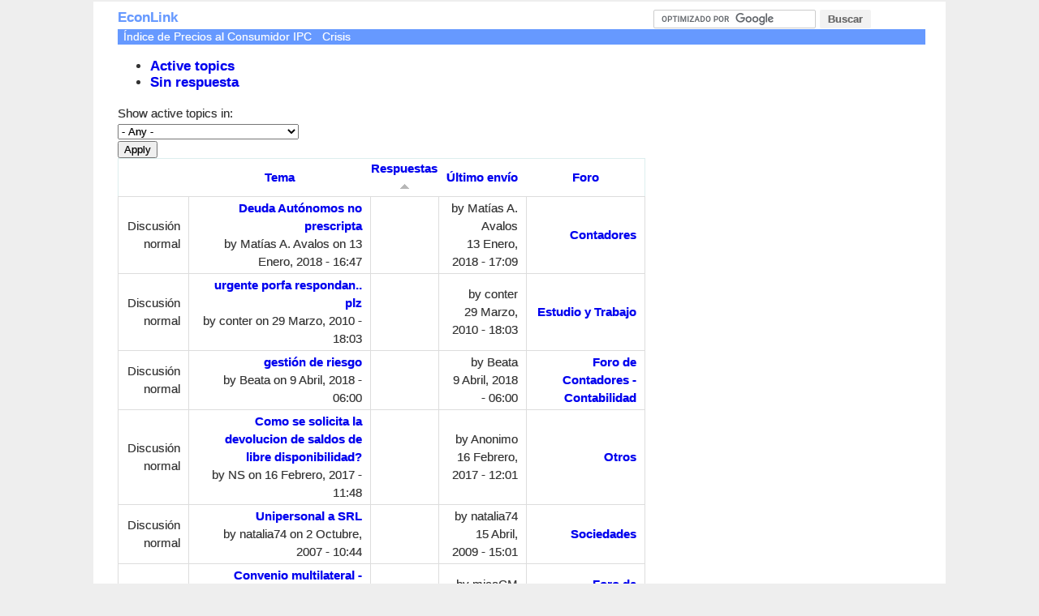

--- FILE ---
content_type: text/html; charset=utf-8
request_url: https://www.econlink.com.ar/forum/active?forum=All&order=comment_count&sort=asc
body_size: 6284
content:

<!doctype html>
<html lang="en">
<head>
    <meta charset="utf-8">
  
<!-- Global site tag (gtag.js) - Google Analytics -->
<script async src="https://www.googletagmanager.com/gtag/js?id=UA-710346-2"></script>
<script>
  window.dataLayer = window.dataLayer || [];
  function gtag(){dataLayer.push(arguments);}
  gtag('js', new Date());

  gtag('config', 'UA-710346-2');
</script>

<script async src="//pagead2.googlesyndication.com/pagead/js/adsbygoogle.js"></script>
<script>
     (adsbygoogle = window.adsbygoogle || []).push({
          google_ad_client: "ca-pub-1537034902136446",
          enable_page_level_ads: true
     });
</script>


<title>Temas activos</title>
<link rel="canonical" href="https://www.econlink.com.ar/forum/active">
<link rel="amphtml" href="https://amp.econlink.com.ar/forum/active">
<meta name="viewport" content="width=device-width,minimum-scale=1,initial-scale=1">
<script type="application/ld+json">
  {
    "@context": "http://schema.org",
                "headline":"",		 
	 
	"datePublished": "1969-12-31T21:00:00-03:00",
	"dateModified": "1969-12-31T21:00:00-03:00",
    "author": {
      "@type": 	"Organization",
		      				"logo": {
    	    					"@type": "ImageObject",
   	    					"url": "https://www.econlink.com.ar/files/ec-logo-160.png"
    	  						},
      "name": ""
    },
    "publisher": {
      "@type": "Organization",
      "name": "econlink.com.ar",
	  "logo": {
      	"@type": "ImageObject",
        "url": "https://www.econlink.com.ar/files/ec-logo-160.png"
      }
    },
	"inLanguage":"es",
	"url":"https://www.econlink.com.ar/forum/active"

  }
</script>

<link href="https://fonts.googleapis.com/css?family=Roboto&display=swap" rel="stylesheet">
<link href="/sites/all/themes/basic3_ec/css/style.css" rel="stylesheet">
   


 
<script type="text/javascript" src="/sites/all/themes/basic3_ec/js/bioep.js"></script>

 

</head>
<body class="html not-front not-logged-in no-sidebars page-forum page-forum-active" >
    <div id="page" class="page">

  <div id="main">
      


      <div id="logo1">
        <a href="/" rel="home" class="logo">
          EconLink
        </a>
      </div>
      <div id="search1">
        <form action="https://www.econlink.com.ar/buscador.html" id="cse-search-box">
          <input type="hidden" name="cx" value="partner-pub-1537034902136446:4c70z5aq28d" />
          <input type="hidden" name="cof" value="FORID:10" />
          <input type="hidden" name="ie" value="ISO-8859-1" />
          <input type="text" name="q" size="20" />
          <input type="submit" name="sa" value="Buscar" />
        </form>
        <script type="text/javascript" src="https://www.google.com/coop/cse/brand?form=cse-search-box&amp;lang=es"></script>
      </div>
      <div class="tabs"><h2 class="element-invisible">Solapas principales</h2><ul class="tabs primary"><li class="active"><a href="/forum/active" class="active">Active topics<span class="element-invisible">(solapa activa)</span></a></li>
<li><a href="/forum/unanswered">Sin respuesta</a></li>
</ul></div>
     <!-- !Navigation -->
	<nav>
        <div class="block block-views" data-bid="5868">
        <div class="view view-similar-top-menu view-id-similar_top_menu view-display-id-block view-dom-id-62104051bf8915da66191e18113b36bf">
        
  
  
      <div class="view-content">
        <div>
      
          <a href="/definicion/indicedeprecios.shtml">Índice de Precios al Consumidor IPC</a>    </div>
  <div>
      
          <a href="/crisis-siglo-xxi">Crisis</a>    </div>
    </div>
  
  
  
  
  
  
</div></div><!-- /block -->
	</nav>
	        <div id="content-area">
          
<div class="view view-advanced-forum-active-topics view-id-advanced_forum_active_topics view-display-id-page_1 view-dom-id-4fd6866d84c091d7e28a370c700c5a67">
        
      <div class="view-filters">
      <form action="/forum/active" method="get" id="views-exposed-form-advanced-forum-active-topics-page-1" accept-charset="UTF-8"><div><div class="views-exposed-form">
  <div class="views-exposed-widgets clearfix">
          <div id="edit-forum-wrapper" class="views-exposed-widget views-widget-filter-term_node_tid_depth">
                  <label for="edit-forum">
            Show active topics in:          </label>
                        <div class="views-widget">
          <div class="form-item form-type-select form-item-forum">
 <select id="edit-forum" name="forum" class="form-select"><option value="All" selected="selected">- Any -</option><option value="85">Contadores</option><option value="158">-Convenio Multilateral</option><option value="80">-Sociedades</option><option value="78">-Monotributo</option><option value="84">-Contabilidad</option><option value="82">-Facturación</option><option value="81">-Laboral</option><option value="79">-Régimen General</option><option value="83">-Otros</option><option value="10">-Foro de Contadores - Contabilidad</option><option value="157">Debate general</option><option value="86">Economia</option><option value="8">-Economía</option><option value="104">-Estudiantes</option><option value="87">Inversiones Financieras</option><option value="96">-Forex</option><option value="9">-Inversiones Financieras</option><option value="89">Emprendimientos</option><option value="45">-Emprendimientos</option><option value="88">Estudio y Trabajo</option><option value="46">-Estudio y Trabajo</option><option value="91">General</option><option value="92">-General</option></select>
</div>
        </div>
              </div>
                    <div class="views-exposed-widget views-submit-button">
      <input type="submit" id="edit-submit-advanced-forum-active-topics" name="" value="Apply" class="form-submit" />    </div>
      </div>
</div>
</div></form>    </div>
  
  
      <div class="view-content">
       <div id="forum-topic-list">
  
  <table class="forum-table forum-table-topics forum-table forum-table-topics sticky-enabled cols-5">
    <thead>
      <tr>
                  <th class="views-field views-field-topic-icon">
                      </th>
                  <th class="views-field views-field-title">
            <a href="/forum/active?forum=All&amp;order=title&amp;sort=asc" title="ordenar por Tema" class="active">Tema</a>          </th>
                  <th class="views-field views-field-comment-count active">
            <a href="/forum/active?forum=All&amp;order=comment_count&amp;sort=desc" title="ordenar por Respuestas" class="active">Respuestas<img src="https://www.econlink.com.ar/misc/arrow-desc.png" width="13" height="13" alt="ordenar descendente" title="ordenar descendente" /></a>          </th>
                  <th class="views-field views-field-last-updated">
            <a href="/forum/active?forum=All&amp;order=last_updated&amp;sort=asc" title="ordenar por Último envío" class="active">Último envío</a>          </th>
                  <th class="views-field views-field-name">
            <a href="/forum/active?forum=All&amp;order=name&amp;sort=asc" title="ordenar por Foro" class="active">Foro</a>          </th>
              </tr>
    </thead>
    <tbody>
              <tr class="odd views-row-first">
                                                  <td class="views-field views-field-topic-icon">
                                             
      <span class="topic-icon topic-icon-default topic-icon-node-type-forum">Discusión normal</span>
  
                </td>
                                        <td class="views-field views-field-title">
                                             <a href="/foros/deuda-autonomos-no-prescripta" title="Estimados," class="topic-title">Deuda Autónomos no prescripta</a> <br /> by <span class="username">Matías A. Avalos</span>  on 13 Enero, 2018 - 16:47              </td>
                                        <td class="views-field views-field-comment-count active">
                                                           </td>
                                        <td class="views-field views-field-last-updated">
                                             by <span class="username">Matías A. Avalos</span><br />13 Enero, 2018 - 17:09              </td>
                                        <td class="views-field views-field-name">
                                             <a href="/foros/contadores">Contadores</a>              </td>
                              </tr>
              <tr class="even">
                                                  <td class="views-field views-field-topic-icon">
                                             
      <span class="topic-icon topic-icon-default topic-icon-node-type-forum">Discusión normal</span>
  
                </td>
                                        <td class="views-field views-field-title">
                                             <a href="/foros/urgente-porfa-respondan-plz" title="hola saven tengo un trabajo de regularizacion contable ..." class="topic-title">urgente porfa respondan.. plz</a> <br /> by <span class="username">conter</span>  on 29 Marzo, 2010 - 18:03              </td>
                                        <td class="views-field views-field-comment-count active">
                                                           </td>
                                        <td class="views-field views-field-last-updated">
                                             by <span class="username">conter</span><br />29 Marzo, 2010 - 18:03              </td>
                                        <td class="views-field views-field-name">
                                             <a href="/foros/estudio-trabajo-0">Estudio y Trabajo</a>              </td>
                              </tr>
              <tr class="odd">
                                                  <td class="views-field views-field-topic-icon">
                                             
      <span class="topic-icon topic-icon-default topic-icon-node-type-forum">Discusión normal</span>
  
                </td>
                                        <td class="views-field views-field-title">
                                             <a href="/foros/gestion-riesgo" title="Hola.
Alguien podría ayudarme con el punto 2 de este ejercicio.
 " class="topic-title">gestión de riesgo</a> <br /> by <span class="username">Beata</span>  on 9 Abril, 2018 - 06:00              </td>
                                        <td class="views-field views-field-comment-count active">
                                                           </td>
                                        <td class="views-field views-field-last-updated">
                                             by <span class="username">Beata</span><br />9 Abril, 2018 - 06:00              </td>
                                        <td class="views-field views-field-name">
                                             <a href="/foros/foro-contadores-contabilidad">Foro de Contadores - Contabilidad</a>              </td>
                              </tr>
              <tr class="even">
                                                  <td class="views-field views-field-topic-icon">
                                             
      <span class="topic-icon topic-icon-default topic-icon-node-type-forum">Discusión normal</span>
  
                </td>
                                        <td class="views-field views-field-title">
                                             <a href="/foros/como-se-solicita-devolucion-saldos-libre-disponibilidad" title="Buen día, la situación es la siguiente: un contribuyente sufrió retenciones en concepto de seguridad social que no fueron computadas en los F.931, ademas tiene saldo acreedor en concepto de monotri" class="topic-title">Como se solicita la devolucion de saldos de libre disponibilidad?</a> <br /> by <span class="username">NS</span>  on 16 Febrero, 2017 - 11:48              </td>
                                        <td class="views-field views-field-comment-count active">
                                                           </td>
                                        <td class="views-field views-field-last-updated">
                                             by <span class="username">Anonimo</span><br />16 Febrero, 2017 - 12:01              </td>
                                        <td class="views-field views-field-name">
                                             <a href="/foros/otros">Otros</a>              </td>
                              </tr>
              <tr class="odd">
                                                  <td class="views-field views-field-topic-icon">
                                             
      <span class="topic-icon topic-icon-default topic-icon-node-type-forum">Discusión normal</span>
  
                </td>
                                        <td class="views-field views-field-title">
                                             <a href="/foros/unipersonal-a-srl" title="Estamos en trancisión de Unipersonal a SRL. Cómo se hace para evitar la indemnización de los empleados?" class="topic-title">Unipersonal a SRL</a> <br /> by <span class="username">natalia74</span>  on 2 Octubre, 2007 - 10:44              </td>
                                        <td class="views-field views-field-comment-count active">
                                                           </td>
                                        <td class="views-field views-field-last-updated">
                                             by <span class="username">natalia74</span><br />15 Abril, 2009 - 15:01              </td>
                                        <td class="views-field views-field-name">
                                             <a href="/foros/sociedades">Sociedades</a>              </td>
                              </tr>
              <tr class="even">
                                                  <td class="views-field views-field-topic-icon">
                                             
      <span class="topic-icon topic-icon-default topic-icon-node-type-forum">Discusión normal</span>
  
                </td>
                                        <td class="views-field views-field-title">
                                             <a href="/foros/convenio-multilateral-declaraciones-jurada" title="Buenas noches, tengo una duda sobre el convenio multilateral. Agradecería su ayuda. Mi jurisdicción sede es Pcia. de Buenos Aires, solo facturé en Capital. Mi actividad 851900." class="topic-title">Convenio multilateral - Declaraciones juradas</a> <br /> by <span class="username">micaCM</span>  on 4 Enero, 2011 - 21:18              </td>
                                        <td class="views-field views-field-comment-count active">
                                                           </td>
                                        <td class="views-field views-field-last-updated">
                                             by <span class="username">micaCM</span><br />4 Enero, 2011 - 21:18              </td>
                                        <td class="views-field views-field-name">
                                             <a href="/foros/foro-contadores-contabilidad">Foro de Contadores - Contabilidad</a>              </td>
                              </tr>
              <tr class="odd">
                                                  <td class="views-field views-field-topic-icon">
                                             
      <span class="topic-icon topic-icon-default topic-icon-node-type-forum">Discusión normal</span>
  
                </td>
                                        <td class="views-field views-field-title">
                                             <a href="/foros/anuncio-nueva-comunidad-contadores" title="¡Hola!
Luego de mas de una década, estamos mudando el foro a un nuevo sitio:
https://contadores.net.ar" class="topic-title">[ANUNCIO] Nueva comunidad de Contadores</a> <br /> by <span class="username">Federico</span>  on 9 Mayo, 2018 - 15:26              </td>
                                        <td class="views-field views-field-comment-count active">
                                                           </td>
                                        <td class="views-field views-field-last-updated">
                                             by <span class="username">Federico</span><br />15 Mayo, 2018 - 11:57              </td>
                                        <td class="views-field views-field-name">
                                             <a href="/foros/general-0">General</a>              </td>
                              </tr>
              <tr class="even">
                                                  <td class="views-field views-field-topic-icon">
                                             
      <span class="topic-icon topic-icon-default topic-icon-node-type-forum">Discusión normal</span>
  
                </td>
                                        <td class="views-field views-field-title">
                                             <a href="/foros/vencimiento-monotributo" title="La AFIP modificó la fecha de vencimiento para el pago del monotributo. Hasta ahora era el día 7 de cada mes, y a partir de mayo, según el boletín oficial 2819, la fecha será el 20 de cada mes." class="topic-title">Vencimiento Monotributo</a> <br /> by <span class="username">Federico</span>  on 11 Mayo, 2010 - 18:39              </td>
                                        <td class="views-field views-field-comment-count active">
                                                           </td>
                                        <td class="views-field views-field-last-updated">
                                             by <span class="username">Federico</span><br />11 Mayo, 2010 - 18:39              </td>
                                        <td class="views-field views-field-name">
                                             <a href="/foros/monotributo">Monotributo</a>              </td>
                              </tr>
              <tr class="odd">
                                                  <td class="views-field views-field-topic-icon">
                                             
      <span class="topic-icon topic-icon-default topic-icon-node-type-forum">Discusión normal</span>
  
                </td>
                                        <td class="views-field views-field-title">
                                             <a href="/foros/calculo-gasto" title="Estimados, 
Tengo el siguiente problema (no lo entiendo por que no soy economista):" class="topic-title">Como Calculo el Gasto</a> <br /> by <span class="username">otrovagomas</span>  on 7 Noviembre, 2010 - 12:50              </td>
                                        <td class="views-field views-field-comment-count active">
                                                           </td>
                                        <td class="views-field views-field-last-updated">
                                             by <span class="username">otrovagomas</span><br />7 Noviembre, 2010 - 12:50              </td>
                                        <td class="views-field views-field-name">
                                             <a href="/foros/economia">Economía</a>              </td>
                              </tr>
              <tr class="even">
                                                  <td class="views-field views-field-topic-icon">
                                             
      <span class="topic-icon topic-icon-default topic-icon-node-type-blog">Discusión normal</span>
  
                </td>
                                        <td class="views-field views-field-title">
                                             <a href="/notas/inflacionargentina.shtml" title="Acaba de conocerse el índice de aumento de los precios al consumidor del mes de marzo." class="topic-title">Inflación argentina</a> <br /> by <span class="username">Héctor Trillo</span>  on 1 Abril, 2005 - 00:00              </td>
                                        <td class="views-field views-field-comment-count active">
                                                           </td>
                                        <td class="views-field views-field-last-updated">
                                             by <span class="username">Héctor Trillo</span><br />28 Noviembre, 2014 - 17:02              </td>
                                        <td class="views-field views-field-name">
                                             <a href="/foros/economia-0">Economia</a>              </td>
                              </tr>
              <tr class="odd">
                                                  <td class="views-field views-field-topic-icon">
                                             
      <span class="topic-icon topic-icon-default topic-icon-node-type-forum">Discusión normal</span>
  
                </td>
                                        <td class="views-field views-field-title">
                                             <a href="/foros/justificar-diferencia-dolar-oficial-blue" title="hola colegas
por favor :" class="topic-title">JUSTIFICAR DIFERENCIA DE DÓLAR OFICIAL, A BLUE.</a> <br /> by <span class="username">JUAN REY</span>  on 22 Mayo, 2012 - 17:52              </td>
                                        <td class="views-field views-field-comment-count active">
                                                           </td>
                                        <td class="views-field views-field-last-updated">
                                             by <span class="username">JUAN REY</span><br />22 Mayo, 2012 - 17:52              </td>
                                        <td class="views-field views-field-name">
                                             <a href="/foros/foro-contadores-contabilidad">Foro de Contadores - Contabilidad</a>              </td>
                              </tr>
              <tr class="even">
                                                  <td class="views-field views-field-topic-icon">
                                             
      <span class="topic-icon topic-icon-default topic-icon-node-type-forum">Discusión normal</span>
  
                </td>
                                        <td class="views-field views-field-title">
                                             <a href="/foros/fuerte-caida-mercados-mundiales" title="21-01-08.- Los mercados mundiales caen fuertemente luego de los anuncios en EEUU del plan para evitar la recesión.
El índice Nikkei cerró hoy con una caída de 3.86%, acumulando pérdidas de 12% en lo que va del mes.
El índice Hang Seng cayó 5.49% en el día.
" class="topic-title">Fuerte Caída de los Mercados Mundiales</a> <br /> by <span class="username">Osvaldo de la Fuente</span>  on 21 Enero, 2008 - 11:04              </td>
                                        <td class="views-field views-field-comment-count active">
                                                           </td>
                                        <td class="views-field views-field-last-updated">
                                             by <span class="username">Osvaldo de la Fuente</span><br />21 Enero, 2008 - 11:04              </td>
                                        <td class="views-field views-field-name">
                                             <a href="/foros/inversiones-financieras-0">Inversiones Financieras</a>              </td>
                              </tr>
              <tr class="odd">
                                                  <td class="views-field views-field-topic-icon">
                                             
      <span class="topic-icon topic-icon-default topic-icon-node-type-forum">Discusión normal</span>
  
                </td>
                                        <td class="views-field views-field-title">
                                             <a href="/foros/retiro-acciones-propias-readquiridas" title="por favor alguien que me explique el efecto que produce el retiro autorizado de las acciones propias una vez que han sido readquiridas, gracias.
 
" class="topic-title">Retiro de acciones propias readquiridas</a> <br /> by <span class="username">DValverde</span>  on 21 Julio, 2011 - 23:21              </td>
                                        <td class="views-field views-field-comment-count active">
                                                           </td>
                                        <td class="views-field views-field-last-updated">
                                             by <span class="username">DValverde</span><br />22 Julio, 2011 - 10:13              </td>
                                        <td class="views-field views-field-name">
                                             <a href="/foros/otros">Otros</a>              </td>
                              </tr>
              <tr class="even">
                                                  <td class="views-field views-field-topic-icon">
                                             
      <span class="topic-icon topic-icon-default topic-icon-node-type-forum">Discusión normal</span>
  
                </td>
                                        <td class="views-field views-field-title">
                                             <a href="/foros/que-tramites-debo-realizar-para-vender-con-tarjetas-credito-y-estar-regla" title="Hola, consulto lo siguiente." class="topic-title">¿Qué trámites debo realizar para vender con tarjetas de crédito y estar en regla?</a> <br /> by <span class="username">Florencia22</span>  on 1 Junio, 2017 - 12:45              </td>
                                        <td class="views-field views-field-comment-count active">
                                                           </td>
                                        <td class="views-field views-field-last-updated">
                                             by <span class="username">Florencia22</span><br />1 Junio, 2017 - 12:45              </td>
                                        <td class="views-field views-field-name">
                                             <a href="/foros/contadores">Contadores</a>              </td>
                              </tr>
              <tr class="odd">
                                                  <td class="views-field views-field-topic-icon">
                                             
      <span class="topic-icon topic-icon-default topic-icon-node-type-forum">Discusión normal</span>
  
                </td>
                                        <td class="views-field views-field-title">
                                             <a href="/foros/como-contabilizar-variaciones-precio-una-accion" title="Hola, no soy contador pero entiendo lo básico de double entry accounting. " class="topic-title">Cómo contabilizar variaciones en el precio de una acción</a> <br /> by <span class="username">Luciano Aimar</span>  on 23 Mayo, 2017 - 10:10              </td>
                                        <td class="views-field views-field-comment-count active">
                                                           </td>
                                        <td class="views-field views-field-last-updated">
                                             by <span class="username">Luciano Aimar</span><br />23 Mayo, 2017 - 10:10              </td>
                                        <td class="views-field views-field-name">
                                             <a href="/foros/contabilidad">Contabilidad</a>              </td>
                              </tr>
              <tr class="even">
                                                  <td class="views-field views-field-topic-icon">
                                             
      <span class="topic-icon topic-icon-default topic-icon-node-type-forum">Discusión normal</span>
  
                </td>
                                        <td class="views-field views-field-title">
                                             <a href="/foros/que-se-debe-tener-cuenta-para-fundar-un-banco-argentina" title="cuales son los requisitos en buenos aires?
se puede arrancar habriendo cuentas de ahorro con beneficios ?" class="topic-title">que se debe tener en cuenta para fundar un banco en argentina?</a> <br /> by <span class="username">guido alejandro</span>  on 25 Noviembre, 2015 - 22:53              </td>
                                        <td class="views-field views-field-comment-count active">
                                                           </td>
                                        <td class="views-field views-field-last-updated">
                                             by <span class="username">guido alejandro</span><br />25 Noviembre, 2015 - 22:53              </td>
                                        <td class="views-field views-field-name">
                                             <a href="/foros/emprendimientos-0">Emprendimientos</a>              </td>
                              </tr>
              <tr class="odd">
                                                  <td class="views-field views-field-topic-icon">
                                             
      <span class="topic-icon topic-icon-default topic-icon-node-type-forum">Discusión normal</span>
  
                </td>
                                        <td class="views-field views-field-title">
                                             <a href="/foros/aborto-prueba-presunta-violacion" title="Quisiera que leyeran en mi blog el pequeño comentario que he hecho acerca de la presunta violacion en el aborto desde la optica de la legislacion argentina." class="topic-title">El aborto: la prueba de la presunta violacion</a> <br /> by <span class="username">Anonimo</span>  on 30 Julio, 2010 - 15:50              </td>
                                        <td class="views-field views-field-comment-count active">
                                                           </td>
                                        <td class="views-field views-field-last-updated">
                                             by <span class="username">Anonimo</span><br />30 Julio, 2010 - 15:50              </td>
                                        <td class="views-field views-field-name">
                                             <a href="/foros/general-0">General</a>              </td>
                              </tr>
              <tr class="even">
                                                  <td class="views-field views-field-topic-icon">
                                             
      <span class="topic-icon topic-icon-default topic-icon-node-type-forum">Discusión normal</span>
  
                </td>
                                        <td class="views-field views-field-title">
                                             <a href="/foros/ley-penal-evacion-impositiva" title="si se descubre que hay una evacion impositiva importante, mas alla del tema civil, puede un socio ir preso por una evasion al fisco.-
" class="topic-title">Ley penal evacion impositiva</a> <br /> by <span class="username">dan_delu</span>  on 10 Noviembre, 2009 - 22:06              </td>
                                        <td class="views-field views-field-comment-count active">
                                                           </td>
                                        <td class="views-field views-field-last-updated">
                                             by <span class="username">dan_delu</span><br />10 Noviembre, 2009 - 22:06              </td>
                                        <td class="views-field views-field-name">
                                             <a href="/foros/sociedades">Sociedades</a>              </td>
                              </tr>
              <tr class="odd">
                                                  <td class="views-field views-field-topic-icon">
                                             
      <span class="topic-icon topic-icon-default topic-icon-node-type-forum">Discusión normal</span>
  
                </td>
                                        <td class="views-field views-field-title">
                                             <a href="/foros/reintegro-iva-para-que-se-pude-utilizar" class="topic-title">REINTEGRO DE  IVA PARA QUE SE PUDE UTILIZAR?</a> <br /> by <span class="username">marabacle</span>  on 18 Junio, 2015 - 13:41              </td>
                                        <td class="views-field views-field-comment-count active">
                                                           </td>
                                        <td class="views-field views-field-last-updated">
                                             by <span class="username">marabacle</span><br />18 Junio, 2015 - 13:41              </td>
                                        <td class="views-field views-field-name">
                                             <a href="/foros/foro-contadores-contabilidad">Foro de Contadores - Contabilidad</a>              </td>
                              </tr>
              <tr class="even views-row-last">
                                                  <td class="views-field views-field-topic-icon">
                                             
      <span class="topic-icon topic-icon-default topic-icon-node-type-forum">Discusión normal</span>
  
                </td>
                                        <td class="views-field views-field-title">
                                             <a href="/foros/monotributo-u-otro-regimen" title="Gente a ver si me dan una mano. Bajo que regimen encuadrarian un diario, la edición, son dos personas y pensaba en monotributo pero como seria el tema facturación?" class="topic-title">Monotributo u otro régimen?</a> <br /> by <span class="username">MDINA</span>  on 2 Febrero, 2011 - 12:38              </td>
                                        <td class="views-field views-field-comment-count active">
                                                           </td>
                                        <td class="views-field views-field-last-updated">
                                             by <span class="username">MDINA</span><br />2 Febrero, 2011 - 12:38              </td>
                                        <td class="views-field views-field-name">
                                             <a href="/foros/monotributo">Monotributo</a>              </td>
                              </tr>
          </tbody>
  </table>
</div>
    </div>
  
      <h2 class="element-invisible">Páginas</h2><div class="item-list"><ul class="pager"><li class="pager-current first">1</li>
<li class="pager-item"><a title="Ir a la página 2" href="/forum/active?forum=All&amp;order=comment_count&amp;sort=asc&amp;page=1">2</a></li>
<li class="pager-item"><a title="Ir a la página 3" href="/forum/active?forum=All&amp;order=comment_count&amp;sort=asc&amp;page=2">3</a></li>
<li class="pager-item"><a title="Ir a la página 4" href="/forum/active?forum=All&amp;order=comment_count&amp;sort=asc&amp;page=3">4</a></li>
<li class="pager-item"><a title="Ir a la página 5" href="/forum/active?forum=All&amp;order=comment_count&amp;sort=asc&amp;page=4">5</a></li>
<li class="pager-item"><a title="Ir a la página 6" href="/forum/active?forum=All&amp;order=comment_count&amp;sort=asc&amp;page=5">6</a></li>
<li class="pager-item"><a title="Ir a la página 7" href="/forum/active?forum=All&amp;order=comment_count&amp;sort=asc&amp;page=6">7</a></li>
<li class="pager-item"><a title="Ir a la página 8" href="/forum/active?forum=All&amp;order=comment_count&amp;sort=asc&amp;page=7">8</a></li>
<li class="pager-item"><a title="Ir a la página 9" href="/forum/active?forum=All&amp;order=comment_count&amp;sort=asc&amp;page=8">9</a></li>
<li class="pager-ellipsis">…</li>
<li class="pager-next"><a title="Ir a la página siguiente" href="/forum/active?forum=All&amp;order=comment_count&amp;sort=asc&amp;page=1">siguiente ›</a></li>
<li class="pager-last last"><a title="Ir a la última página" href="/forum/active?forum=All&amp;order=comment_count&amp;sort=asc&amp;page=102">última »</a></li>
</ul></div>  
  
  
  
  
</div>          <h2 class="element-invisible">Se encuentra usted aquí</h2><div class="breadcrumb"><a href="/">Principal</a> » <a href="/foro">Foros</a></div>          <a href="https://www.econlink.com.ar/forum/active/feed?forum=All&amp;order=comment_count&amp;sort=asc" class="feed-icon" title="Suscribirse a Temas activos"><img src="https://www.econlink.com.ar/misc/feed.png" width="16" height="16" alt="Suscribirse a Temas activos" /></a>        </div>

      <!-- /sidebar-second -->



  </div><!-- /main -->
</div><!-- /page -->

  
  <footer>
    <div id="footercontainer">
        <div id="footer1">
            <a href="/" class="logo" id="footerlogo">EconLink</a>

            <form action="https://www.econlink.com.ar/buscador.html" id="cse-search-box2" class="cse-search-box">
                <div>
                  <input type="hidden" name="cx" value="partner-pub-1537034902136446:4c70z5aq28d" />
                  <input type="hidden" name="cof" value="FORID:10" />
                  <input type="hidden" name="ie" value="ISO-8859-1" />
                  <input type="text" name="q" size="20" />
                  <input type="submit" name="sa" value="Buscar" />
                </div>
            </form>
            <script type="text/javascript" src="https://www.google.com/coop/cse/brand?form=cse-search-box&amp;lang=es"></script>
        </div>

        <div id="footer2">
              <span class="title">HERRAMIENTAS</span><br />
              <a href="/cuit">CUIT</a> - <a href="/cuil">CUIL</a>
        </div>
                  
        <div id="footer3">
              <a href="/contact" rel="nofollow">Contacto</a><br />
              &copy; 2026 Todos los derechos reservados<br />
              <a href="/disclaimer" rel="nofollow">Términos de Uso</a><br />
              <a href="/disclaimer" rel="nofollow">Política de Privacidad</a><br />
        </div>
    </div>
  </footer>
  <script defer src="https://static.cloudflareinsights.com/beacon.min.js/vcd15cbe7772f49c399c6a5babf22c1241717689176015" integrity="sha512-ZpsOmlRQV6y907TI0dKBHq9Md29nnaEIPlkf84rnaERnq6zvWvPUqr2ft8M1aS28oN72PdrCzSjY4U6VaAw1EQ==" data-cf-beacon='{"version":"2024.11.0","token":"f9372d193a144b6d8b569c119b6cacd0","r":1,"server_timing":{"name":{"cfCacheStatus":true,"cfEdge":true,"cfExtPri":true,"cfL4":true,"cfOrigin":true,"cfSpeedBrain":true},"location_startswith":null}}' crossorigin="anonymous"></script>
</body>
</html>


--- FILE ---
content_type: text/html; charset=utf-8
request_url: https://www.google.com/recaptcha/api2/aframe
body_size: 116
content:
<!DOCTYPE HTML><html><head><meta http-equiv="content-type" content="text/html; charset=UTF-8"></head><body><script nonce="rocs0XkpM0D2-AO9rKd7JA">/** Anti-fraud and anti-abuse applications only. See google.com/recaptcha */ try{var clients={'sodar':'https://pagead2.googlesyndication.com/pagead/sodar?'};window.addEventListener("message",function(a){try{if(a.source===window.parent){var b=JSON.parse(a.data);var c=clients[b['id']];if(c){var d=document.createElement('img');d.src=c+b['params']+'&rc='+(localStorage.getItem("rc::a")?sessionStorage.getItem("rc::b"):"");window.document.body.appendChild(d);sessionStorage.setItem("rc::e",parseInt(sessionStorage.getItem("rc::e")||0)+1);localStorage.setItem("rc::h",'1769200280404');}}}catch(b){}});window.parent.postMessage("_grecaptcha_ready", "*");}catch(b){}</script></body></html>